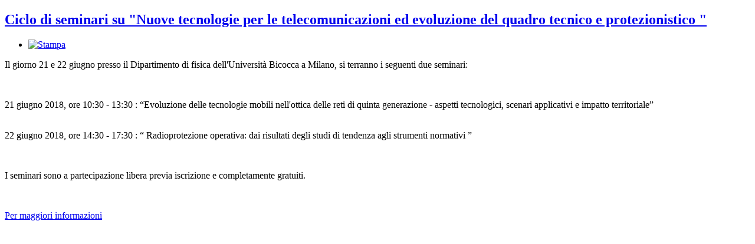

--- FILE ---
content_type: text/html; charset=utf-8
request_url: https://www.elettra2000.it/it/7-notizie/642-bicocca2018.html?tmpl=component&print=1&page=
body_size: 1646
content:
<!DOCTYPE html PUBLIC "-//W3C//DTD XHTML 1.0 Transitional//EN" "http://www.w3.org/TR/xhtml1/DTD/xhtml1-transitional.dtd">
<html xmlns:og="http://ogp.me/ns#"  xmlns="http://www.w3.org/1999/xhtml" xml:lang="it-it" lang="it-it" dir="ltr">
<head>
	  <base href="https://www.elettra2000.it/it/7-notizie/642-bicocca2018.html" />
  <meta http-equiv="content-type" content="text/html; charset=utf-8" />
  <meta name="author" content="Super User" />
  <meta name="robots" content="noindex, nofollow" />
  <meta name="generator" content="Joomla! - Open Source Content Management" />
  <title>Consorzio Elettra 2000 - Ciclo di seminari su &quot;Nuove tecnologie per le telecomunicazioni ed evoluzione del quadro tecnico e protezionistico &quot;</title>
  <link href="/templates/bj_venus_2/favicon.ico" rel="shortcut icon" type="image/vnd.microsoft.icon" />
  <link rel="stylesheet" href="/plugins/system/modalizer/modals/colorbox/style1/colorbox.css" type="text/css" />
  <style type="text/css">
#cboxLoadedContent{background-color:#fff;}
  </style>
  <script src="/media/system/js/mootools-core.js" type="text/javascript"></script>
  <script src="/media/system/js/core.js" type="text/javascript"></script>
  <script src="/media/system/js/caption.js" type="text/javascript"></script>
  <script src="/plugins/system/modalizer/modals/jquery.min.js" type="text/javascript"></script>
  <script src="/plugins/system/modalizer/modals/colorbox/jquery.colorbox-min.js" type="text/javascript"></script>
  <script type="text/javascript">
window.addEvent('load', function() {
				new JCaption('img.caption');
			});
			$j(document).ready(function(){
				$j('a.modalizer_link,a.modal,a.modalizer').colorbox({width:'80%',height:'80%',iframe:true});
				$j('a.modalizer_link_image').colorbox({});
				$j('a.modalizer_link_external').colorbox({width:'80%',height:'80%',iframe:true});
			});
		
  </script>

	<link rel="stylesheet" href="/templates/bj_venus_2/css/template.css" type="text/css" />




<script type="text/javascript">
  var _gaq = _gaq || [];
  _gaq.push(['_setAccount', 'UA-26924434-1']);
  _gaq.push(['_trackPageview']);

  (function() {
    var ga = document.createElement('script'); ga.type = 'text/javascript'; ga.async = true;
    ga.src = ('https:' == document.location.protocol ? 'https://ssl' : 'http://www') + '.google-analytics.com/ga.js';
    var s = document.getElementsByTagName('script')[0]; s.parentNode.insertBefore(ga, s);
  })();
</script>

</head>
<body class="contentpane">
	
<div id="system-message-container">
</div>
	<div class="item-page">

	<h2>
			<a href="/it/7-notizie/642-bicocca2018.html">
		Ciclo di seminari su &quot;Nuove tecnologie per le telecomunicazioni ed evoluzione del quadro tecnico e protezionistico &quot;</a>
		</h2>

	<ul class="actions">
			<li>
		<a href="#" onclick="window.print();return false;"><img src="/media/system/images/printButton.png" alt="Stampa"  /></a>		</li>
	
	</ul>







<p>Il giorno 21 e 22 giugno presso il Dipartimento di fisica dell'Universit&agrave; Bicocca a Milano, si terranno i seguenti due seminari:</p>
<p>&nbsp;</p>
<p>21 giugno 2018, ore 10:30 - 13:30 : &ldquo;Evoluzione delle tecnologie mobili nell'ottica delle reti di quinta generazione - aspetti tecnologici, scenari applicativi e impatto territoriale&rdquo;</p>
<p><br />22 giugno 2018, ore 14:30 - 17:30 : &ldquo; Radioprotezione operativa: dai risultati degli studi di tendenza agli strumenti normativi &rdquo;</p>
<p>&nbsp;</p>
<p>I seminari sono a partecipazione libera previa iscrizione e completamente gratuiti.</p>
<p>&nbsp;</p>
<p><a href="/images/documenti-pdf/bicocca2018.pdf">Per maggiori informazioni</a></p> 
	
</div>

</body>
</html>
